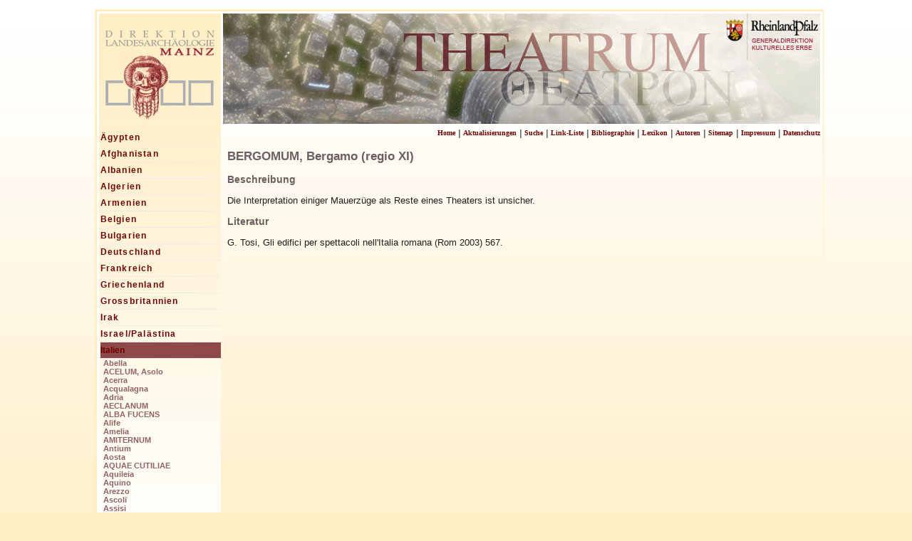

--- FILE ---
content_type: text/html; charset=utf-8
request_url: https://theatrum.de/545.html
body_size: 4818
content:
<?xml version="1.0" encoding="utf-8"?>
<!DOCTYPE html
     PUBLIC "-//W3C//DTD XHTML 1.0 Transitional//EN"
     "http://www.w3.org/TR/xhtml1/DTD/xhtml1-transitional.dtd">
<html xml:lang="en" lang="en" xmlns="http://www.w3.org/1999/xhtml">
<head>

<meta http-equiv="Content-Type" content="text/html; charset=utf-8" />
<!-- 
	This website is powered by TYPO3 - inspiring people to share!
	TYPO3 is a free open source Content Management Framework initially created by Kasper Skaarhoj and licensed under GNU/GPL.
	TYPO3 is copyright 1998-2015 of Kasper Skaarhoj. Extensions are copyright of their respective owners.
	Information and contribution at http://typo3.org/
-->



<title>Bergamo</title>
<meta name="generator" content="TYPO3 4.5 CMS" />

<link rel="stylesheet" type="text/css" href="typo3temp/stylesheet_0415b78449.css?1392159600" media="all" />
<link rel="stylesheet" type="text/css" href="fileadmin/template/theatrum1.css?1527088681" media="all" />



<script src="typo3temp/javascript_a708894199.js?1392159600" type="text/javascript"></script>


<script type="text/javascript">

    //<![CDATA[

     function show(element){

           element.className += "hover";

           }



   function hide(element){

           element.className = element.className = "";

     }

    //]]>

</script>
<meta name="description" content="Die Website www.theatrum.de ist als Internetprojekt aus den Aktivitäten zur Erforschung des römischen Theaters von Mogontiacum-Mainz hervorgegangen. Ziel ist, in kurzer Form Basisinformationen zu allen bekannten Theatern der griechisch-römischen Antike zusammenzustellen. So soll ein schneller Zugang zu den Fragen hergestellt werden, was über das Aussehen eines Theaters bekannt ist und was dort veranstaltet wurde – jeweils streng orientiert an der historischen und archäologischen Überlieferung jedes einzelnen Baues." />
<meta name="keywords" content="theatrum,Theater,römisch,griechisch,Mainz,GDKE Landesdirektion Archäologie Mainz,Feierlichkeiten,Spiele,ludi scaenici,Euergetismus,Theaterbau,Schriftquellen,Klassische Philologen,Althistoriker,Epigraphiker,Numismatiker,Archäologen,Bauforscher,Theaterwissenschaftler,Antike,Theaterwesen,Theater,Baubeschreibung,Götter,Bühnenaufführung,Gesellschaft,griechisch-römisch" />
<meta name="copyright" content="Dr. Gerd Rupprecht, Dr. Hubertus Mikler, Dr. Rüdiger Gogräfe, Heike Beckmann" />
<meta http-equiv="content-language" content="de" />
<link rev="made" href="mailto:info@heikebeckmann.de" />
<meta http-equiv="reply-to" content="info@heikebeckmann.de" />
<meta name="author" content="Dr. Gerd Rupprecht, Dr. Hubertus Mikler, Dr. Rüdiger Gogräfe" />
<meta name="rating" content="General" />
<meta name="revisit-after" content="5" />
<meta name="DC.Description" content="Die Website www.theatrum.de ist als Internetprojekt aus den Aktivitäten zur Erforschung des römischen Theaters von Mogontiacum-Mainz hervorgegangen. Ziel ist, in kurzer Form Basisinformationen zu allen bekannten Theatern der griechisch-römischen Antike zusammenzustellen. So soll ein schneller Zugang zu den Fragen hergestellt werden, was über das Aussehen eines Theaters bekannt ist und was dort veranstaltet wurde – jeweils streng orientiert an der historischen und archäologischen Überlieferung jedes einzelnen Baues." />
<meta name="DC.Subject" content="theatrum,Theater,römisch,griechisch,Mainz,GDKE Landesdirektion Archäologie Mainz,Feierlichkeiten,Spiele,ludi scaenici,Euergetismus,Theaterbau,Schriftquellen,Klassische Philologen,Althistoriker,Epigraphiker,Numismatiker,Archäologen,Bauforscher,Theaterwissenschaftler,Antike,Theaterwesen,Theater,Baubeschreibung,Götter,Bühnenaufführung,Gesellschaft,griechisch-römisch" />
<meta name="DC.Rights" content="Dr. Gerd Rupprecht, Dr. Hubertus Mikler, Dr. Rüdiger Gogräfe, Heike Beckmann" />
<meta name="DC.Language" scheme="NISOZ39.50" content="de" />
<meta name="DC.Creator" content="Dr. Gerd Rupprecht, Dr. Hubertus Mikler, Dr. Rüdiger Gogräfe" />
<link rel="schema.dc" href="http://purl.org/metadata/dublin_core_elements" />
<link rel="stylesheet" href="typo3conf/ext/perfectlightbox/res/css/slightbox.css" type="text/css" media="screen,projection" /><script type="text/javascript" src="typo3conf/ext/perfectlightbox/res/js/prototype-packed.js"></script>
<script type="text/javascript" src="typo3conf/ext/perfectlightbox/res/js/scriptaculousEffects-packed.js?load=effects"></script><script type="text/javascript" src="typo3conf/ext/perfectlightbox/res/js/lightbox-packed.js"></script><script type="text/javascript">	var borderSize = 10;
	var resizeSpeed = 400;
	var animate = true;
	var overlayOpacity = 0.8;
	var allowSave = false;
	var enableSlideshowAutoplay = true;
	var slideshowAutoclose = true;
	var slideshowInterval = 5000;
	var lllImage = 'Bild';
	var lllOf = 'von';</script>
</head>
<body>


<div id="container" ondragstart="return false" onselectstart="return false" oncontextmenu="return false">
 
 <div id="header" ondragstart="return false" onselectstart="return false" oncontextmenu="return false">
 </div>
 <div id="containerin" ondragstart="return false" onselectstart="return false" oncontextmenu="return false">
 <div id="left" ondragstart="return false" onselectstart="return false" oncontextmenu="return false"><div class="eins"><a href="aegypten.html" onfocus="blurLink(this);">Ägypten</a><img src="fileadmin/template/images/line.png" alt="" /></div ><div class="eins"><a href="1150.html" onfocus="blurLink(this);">Afghanistan</a><img src="fileadmin/template/images/line.png" alt="" /></div ><div class="eins"><a href="8.html" onfocus="blurLink(this);">Albanien</a><img src="fileadmin/template/images/line.png" alt="" /></div ><div class="eins"><a href="algerien.html" onfocus="blurLink(this);">Algerien</a><img src="fileadmin/template/images/line.png" alt="" /></div ><div class="eins"><a href="969.html" onfocus="blurLink(this);">Armenien</a><img src="fileadmin/template/images/line.png" alt="" /></div ><div class="eins"><a href="15.html" onfocus="blurLink(this);">Belgien</a><img src="fileadmin/template/images/line.png" alt="" /></div ><div class="eins"><a href="12.html" onfocus="blurLink(this);">Bulgarien</a><img src="fileadmin/template/images/line.png" alt="" /></div ><div class="eins"><a href="10.html" onfocus="blurLink(this);">Deutschland</a><img src="fileadmin/template/images/line.png" alt="" /></div ><div class="eins"><a href="5.html" onfocus="blurLink(this);">Frankreich</a><img src="fileadmin/template/images/line.png" alt="" /></div ><div class="eins"><a href="11.html" onfocus="blurLink(this);">Griechenland</a><img src="fileadmin/template/images/line.png" alt="" /></div ><div class="eins"><a href="16.html" onfocus="blurLink(this);">Grossbritannien</a><img src="fileadmin/template/images/line.png" alt="" /></div ><div class="eins"><a href="163.html" onfocus="blurLink(this);">Irak</a><img src="fileadmin/template/images/line.png" alt="" /></div ><div class="eins"><a href="27.html" onfocus="blurLink(this);">Israel/Palästina</a><img src="fileadmin/template/images/line.png" alt="" /></div ><div class="einsact"><a href="7.html" onfocus="blurLink(this);">Italien</a><img src="fileadmin/template/images/line.png" alt="" /></div ><div class="zwei"><a href="2851.html" onfocus="blurLink(this);" class="zwei">Abella</a></div><div class="zwei"><a href="1247.html" onfocus="blurLink(this);" class="zwei">ACELUM, Asolo</a></div><div class="zwei"><a href="569.html" onfocus="blurLink(this);" class="zwei">Acerra</a></div><div class="zwei"><a href="556.html" onfocus="blurLink(this);" class="zwei">Acqualagna</a></div><div class="zwei"><a href="1182.html" onfocus="blurLink(this);" class="zwei">Adria</a></div><div class="zwei"><a href="1264.html" onfocus="blurLink(this);" class="zwei">AECLANUM</a></div><div class="zwei"><a href="570.html" onfocus="blurLink(this);" class="zwei">ALBA FUCENS</a></div><div class="zwei"><a href="2225.html" onfocus="blurLink(this);" class="zwei">Alife</a></div><div class="zwei"><a href="1196.html" onfocus="blurLink(this);" class="zwei">Amelia</a></div><div class="zwei"><a href="2884.html" onfocus="blurLink(this);" class="zwei">AMITERNUM</a></div><div class="zwei"><a href="563.html" onfocus="blurLink(this);" class="zwei">Antium</a></div><div class="zwei"><a href="2862.html" onfocus="blurLink(this);" class="zwei">Aosta</a></div><div class="zwei"><a href="1058.html" onfocus="blurLink(this);" class="zwei">AQUAE CUTILIAE</a></div><div class="zwei"><a href="2882.html" onfocus="blurLink(this);" class="zwei">Aquileia</a></div><div class="zwei"><a href="2857.html" onfocus="blurLink(this);" class="zwei">Aquino</a></div><div class="zwei"><a href="560.html" onfocus="blurLink(this);" class="zwei">Arezzo</a></div><div class="zwei"><a href="2837.html" onfocus="blurLink(this);" class="zwei">Ascoli</a></div><div class="zwei"><a href="1184.html" onfocus="blurLink(this);" class="zwei">Assisi</a></div><div class="zwei"><a href="1243.html" onfocus="blurLink(this);" class="zwei">ATESTE, Este</a></div><div class="zwei"><a href="1200.html" onfocus="blurLink(this);" class="zwei">AUFINUM</a></div><div class="zwei"><a href="568.html" onfocus="blurLink(this);" class="zwei">Avellino</a></div><div class="zwei"><a href="550.html" onfocus="blurLink(this);" class="zwei">BAULI, Bacoli</a></div><div class="zwei"><a href="551.html" onfocus="blurLink(this);" class="zwei">BAIAE</a></div><div class="zwei"><a href="2935.html" onfocus="blurLink(this);" class="zwei">Benevagienna</a></div><div class="zwei"><a href="2926.html" onfocus="blurLink(this);" class="zwei">Benevent</a></div><div class="zweiact"><a href="545.html" onfocus="blurLink(this);">Bergamo</a><br /><img src="fileadmin/template/images/line.png" alt="" /></div><div class="zwei"><a href="1201.html" onfocus="blurLink(this);" class="zwei">Boiano</a></div><div class="zwei"><a href="548.html" onfocus="blurLink(this);" class="zwei">Bologna</a></div><div class="zwei"><a href="736.html" onfocus="blurLink(this);" class="zwei">Bolsena</a></div><div class="zwei"><a href="547.html" onfocus="blurLink(this);" class="zwei">BOVILLAE</a></div><div class="zwei"><a href="546.html" onfocus="blurLink(this);" class="zwei">Brescia</a></div><div class="zwei"><a href="1135.html" onfocus="blurLink(this);" class="zwei">Buccino, VOLCEI</a></div><div class="zwei"><a href="2969.html" onfocus="blurLink(this);" class="zwei">CAERE, Cerveteri</a></div><div class="zwei"><a href="543.html" onfocus="blurLink(this);" class="zwei">Calvi Risorta</a></div><div class="zwei"><a href="1203.html" onfocus="blurLink(this);" class="zwei">CAMPOCHIARO</a></div><div class="zwei"><a href="3170.html" onfocus="blurLink(this);" class="zwei">CAPUA</a></div><div class="zwei"><a href="540.html" onfocus="blurLink(this);" class="zwei">CARSULAE</a></div><div class="zwei"><a href="536.html" onfocus="blurLink(this);" class="zwei">Casoli</a></div><div class="zwei"><a href="2893.html" onfocus="blurLink(this);" class="zwei">Cassino</a></div><div class="zwei"><a href="571.html" onfocus="blurLink(this);" class="zwei">Castel Gandolfo</a></div><div class="zwei"><a href="538.html" onfocus="blurLink(this);" class="zwei">Castelsecco</a></div><div class="zwei"><a href="537.html" onfocus="blurLink(this);" class="zwei">Castiglione di Paludi</a></div><div class="zwei"><a href="1213.html" onfocus="blurLink(this);" class="zwei">CASTRUM NOVUM</a></div><div class="zwei"><a href="2918.html" onfocus="blurLink(this);" class="zwei">Chieti</a></div><div class="zwei"><a href="481.html" onfocus="blurLink(this);" class="zwei">Civita Ansidonia</a></div><div class="zwei"><a href="3138.html" onfocus="blurLink(this);" class="zwei">Cividate Camuno</a></div><div class="zwei"><a href="1057.html" onfocus="blurLink(this);" class="zwei">Civitella di Nesce</a></div><div class="zwei"><a href="1241.html" onfocus="blurLink(this);" class="zwei">CLATERNA</a></div><div class="zwei"><a href="535.html" onfocus="blurLink(this);" class="zwei">Como</a></div><div class="zwei"><a href="1064.html" onfocus="blurLink(this);" class="zwei">Concordia Sagittaria</a></div><div class="zwei"><a href="531.html" onfocus="blurLink(this);" class="zwei">Corfinio</a></div><div class="zwei"><a href="532.html" onfocus="blurLink(this);" class="zwei">Cori</a></div><div class="zwei"><a href="530.html" onfocus="blurLink(this);" class="zwei">Cuma</a></div><div class="zwei"><a href="2941.html" onfocus="blurLink(this);" class="zwei">Fabrica di Roma</a></div><div class="zwei"><a href="2912.html" onfocus="blurLink(this);" class="zwei">Falerone</a></div><div class="zwei"><a href="524.html" onfocus="blurLink(this);" class="zwei">Ferentino</a></div><div class="zwei"><a href="2865.html" onfocus="blurLink(this);" class="zwei">Ferento</a></div><div class="zwei"><a href="522.html" onfocus="blurLink(this);" class="zwei">Fermo</a></div><div class="zwei"><a href="519.html" onfocus="blurLink(this);" class="zwei">Fiesole</a></div><div class="zwei"><a href="2870.html" onfocus="blurLink(this);" class="zwei">Florenz</a></div><div class="zwei"><a href="1296.html" onfocus="blurLink(this);" class="zwei">Fondi</a></div><div class="zwei"><a href="521.html" onfocus="blurLink(this);" class="zwei">Formia</a></div><div class="zwei"><a href="1214.html" onfocus="blurLink(this);" class="zwei">FORUM CLODII</a></div><div class="zwei"><a href="553.html" onfocus="blurLink(this);" class="zwei">Fossa, AVEIA</a></div><div class="zwei"><a href="518.html" onfocus="blurLink(this);" class="zwei">GABII</a></div><div class="zwei"><a href="1181.html" onfocus="blurLink(this);" class="zwei">Genua</a></div><div class="zwei"><a href="1085.html" onfocus="blurLink(this);" class="zwei">Gioiosa Ionica</a></div><div class="zwei"><a href="516.html" onfocus="blurLink(this);" class="zwei">GRUMENTUM</a></div><div class="zwei"><a href="1194.html" onfocus="blurLink(this);" class="zwei">HADRIA, Atri</a></div><div class="zwei"><a href="506.html" onfocus="blurLink(this);" class="zwei">HERCULANEUM</a></div><div class="zwei"><a href="1204.html" onfocus="blurLink(this);" class="zwei">HISTONIUM, Vasto (regio VI)</a></div><div class="zwei"><a href="512.html" onfocus="blurLink(this);" class="zwei">IGUVIUM, Gubbio</a></div><div class="zwei"><a href="2964.html" onfocus="blurLink(this);" class="zwei">INTERAMNA NAHARS, Terni</a></div><div class="zwei"><a href="1278.html" onfocus="blurLink(this);" class="zwei">Isernia</a></div><div class="zwei"><a href="509.html" onfocus="blurLink(this);" class="zwei">IUVANUM</a></div><div class="zwei"><a href="1199.html" onfocus="blurLink(this);" class="zwei">Ivrea-EPOREDIA</a></div><div class="zwei"><a href="1277.html" onfocus="blurLink(this);" class="zwei">KROTON</a></div><div class="zwei"><a href="562.html" onfocus="blurLink(this);" class="zwei">Lanciano-ANXANUM</a></div><div class="zwei"><a href="508.html" onfocus="blurLink(this);" class="zwei">LANUVIUM</a></div><div class="zwei"><a href="1219.html" onfocus="blurLink(this);" class="zwei">LAUS POMPEIA</a></div><div class="zwei"><a href="1059.html" onfocus="blurLink(this);" class="zwei">LAVERNAE</a></div><div class="zwei"><a href="501.html" onfocus="blurLink(this);" class="zwei">Lecce</a></div><div class="zwei"><a href="1186.html" onfocus="blurLink(this);" class="zwei">LITERNUM</a></div><div class="zwei"><a href="504.html" onfocus="blurLink(this);" class="zwei">Locri</a></div><div class="zwei"><a href="2702.html" onfocus="blurLink(this);" class="zwei">Lucca</a></div><div class="zwei"><a href="502.html" onfocus="blurLink(this);" class="zwei">Lucera</a></div><div class="zwei"><a href="2924.html" onfocus="blurLink(this);" class="zwei">LUCUS FERONIAE</a></div><div class="zwei"><a href="500.html" onfocus="blurLink(this);" class="zwei">Luni</a></div><div class="zwei"><a href="499.html" onfocus="blurLink(this);" class="zwei">Mailand</a></div><div class="zwei"><a href="498.html" onfocus="blurLink(this);" class="zwei">MARRUVIUM</a></div><div class="zwei"><a href="497.html" onfocus="blurLink(this);" class="zwei">Metapont</a></div><div class="zwei"><a href="496.html" onfocus="blurLink(this);" class="zwei">MEVANIA</a></div><div class="zwei"><a href="495.html" onfocus="blurLink(this);" class="zwei">Mevaniola</a></div><div class="zwei"><a href="494.html" onfocus="blurLink(this);" class="zwei">MINTURNAE</a></div><div class="zwei"><a href="493.html" onfocus="blurLink(this);" class="zwei">MISENUM</a></div><div class="zwei"><a href="492.html" onfocus="blurLink(this);" class="zwei">Montegrotto</a></div><div class="zwei"><a href="490.html" onfocus="blurLink(this);" class="zwei">Neapel</a></div><div class="zwei"><a href="489.html" onfocus="blurLink(this);" class="zwei">Nemi</a></div><div class="zwei"><a href="488.html" onfocus="blurLink(this);" class="zwei">Nesce</a></div><div class="zwei"><a href="2839.html" onfocus="blurLink(this);" class="zwei">Nocera</a></div><div class="zwei"><a href="487.html" onfocus="blurLink(this);" class="zwei">Nola</a></div><div class="zwei"><a href="1205.html" onfocus="blurLink(this);" class="zwei">NURSIA, Norcia</a></div><div class="zwei"><a href="1244.html" onfocus="blurLink(this);" class="zwei">Oderzo</a></div><div class="zwei"><a href="514.html" onfocus="blurLink(this);" class="zwei">Ordona</a></div><div class="zwei"><a href="439.html" onfocus="blurLink(this);" class="zwei">Ostia Antica</a></div><div class="zwei"><a href="484.html" onfocus="blurLink(this);" class="zwei">OSTRA</a></div><div class="zwei"><a href="2880.html" onfocus="blurLink(this);" class="zwei">Otricoli</a></div><div class="zwei"><a href="2876.html" onfocus="blurLink(this);" class="zwei">Padua</a></div><div class="zwei"><a href="534.html" onfocus="blurLink(this);" class="zwei">Padula</a></div><div class="zwei"><a href="473.html" onfocus="blurLink(this);" class="zwei">Palestrina</a></div><div class="zwei"><a href="1272.html" onfocus="blurLink(this);" class="zwei">Parma</a></div><div class="zwei"><a href="1053.html" onfocus="blurLink(this);" class="zwei">PAUSILYPUM</a></div><div class="zwei"><a href="3096.html" onfocus="blurLink(this);" class="zwei">Pesaro</a></div><div class="zwei"><a href="475.html" onfocus="blurLink(this);" class="zwei">Pianosa</a></div><div class="zwei"><a href="479.html" onfocus="blurLink(this);" class="zwei">Pietrabbondante</a></div><div class="zwei"><a href="1197.html" onfocus="blurLink(this);" class="zwei">Penna</a></div><div class="zwei"><a href="471.html" onfocus="blurLink(this);" class="zwei">Pioraco</a></div><div class="zwei"><a href="477.html" onfocus="blurLink(this);" class="zwei">PISAE, Pisa</a></div><div class="zwei"><a href="2951.html" onfocus="blurLink(this);" class="zwei">Pollenzo</a></div><div class="zwei"><a href="428.html" onfocus="blurLink(this);" class="zwei">Pompeji</a></div><div class="zwei"><a href="1192.html" onfocus="blurLink(this);" class="zwei">PORTUS</a></div><div class="zwei"><a href="2895.html" onfocus="blurLink(this);" class="zwei">Pozzuoli</a></div><div class="zwei"><a href="472.html" onfocus="blurLink(this);" class="zwei">Priverno</a></div><div class="zwei"><a href="1061.html" onfocus="blurLink(this);" class="zwei">Ravenna</a></div><div class="zwei"><a href="1206.html" onfocus="blurLink(this);" class="zwei">REATE, Rieti</a></div><div class="zwei"><a href="1195.html" onfocus="blurLink(this);" class="zwei">Reggio di Calabria</a></div><div class="zwei"><a href="2576.html" onfocus="blurLink(this);" class="zwei">Reggio Emilia</a></div><div class="zwei"><a href="559.html" onfocus="blurLink(this);" class="zwei">Rimini</a></div><div class="zwei"><a href="468.html" onfocus="blurLink(this);" class="zwei">Roccavecchia di Pratella</a></div><div class="zwei"><a href="429.html" onfocus="blurLink(this);" class="zwei">ROMA</a></div><div class="zwei"><a href="491.html" onfocus="blurLink(this);" class="zwei">San Leo</a></div><div class="zwei"><a href="2897.html" onfocus="blurLink(this);" class="zwei">S Salvatore Telesino</a></div><div class="zwei"><a href="1202.html" onfocus="blurLink(this);" class="zwei">Sta. Maria degli Arci</a></div><div class="zwei"><a href="1060.html" onfocus="blurLink(this);" class="zwei">SAEPINUM</a></div><div class="zwei"><a href="1094.html" onfocus="blurLink(this);" class="zwei">Sardinien</a></div><div class="zwei"><a href="467.html" onfocus="blurLink(this);" class="zwei">Sarno</a></div><div class="zwei"><a href="2960.html" onfocus="blurLink(this);" class="zwei">SCOLACIUM</a></div><div class="zwei"><a href="507.html" onfocus="blurLink(this);" class="zwei">Serravalle Scrivia</a></div><div class="zwei"><a href="430.html" onfocus="blurLink(this);" class="zwei">SICILIA, Sizilien</a></div><div class="zwei"><a href="461.html" onfocus="blurLink(this);" class="zwei">Sorrent</a></div><div class="zwei"><a href="2908.html" onfocus="blurLink(this);" class="zwei">Spello</a></div><div class="zwei"><a href="2682.html" onfocus="blurLink(this);" class="zwei">Spoleto</a></div><div class="zwei"><a href="2835.html" onfocus="blurLink(this);" class="zwei">Suessa</a></div><div class="zwei"><a href="464.html" onfocus="blurLink(this);" class="zwei">Suessola</a></div><div class="zwei"><a href="463.html" onfocus="blurLink(this);" class="zwei">Sulmona</a></div><div class="zwei"><a href="462.html" onfocus="blurLink(this);" class="zwei">SUPINUM-Trasacco</a></div><div class="zwei"><a href="533.html" onfocus="blurLink(this);" class="zwei">SYBARIS</a></div><div class="zwei"><a href="456.html" onfocus="blurLink(this);" class="zwei">Tarent</a></div><div class="zwei"><a href="436.html" onfocus="blurLink(this);" class="zwei">Teano</a></div><div class="zwei"><a href="454.html" onfocus="blurLink(this);" class="zwei">Teggiano</a></div><div class="zwei"><a href="2904.html" onfocus="blurLink(this);" class="zwei">Teramo</a></div><div class="zwei"><a href="452.html" onfocus="blurLink(this);" class="zwei">TERRACINA</a></div><div class="zwei"><a href="1055.html" onfocus="blurLink(this);" class="zwei">TIBUR</a></div><div class="zwei"><a href="3076.html" onfocus="blurLink(this);" class="zwei">TICINUM, Pavia</a></div><div class="zwei"><a href="1218.html" onfocus="blurLink(this);" class="zwei">Tortona</a></div><div class="zwei"><a href="1207.html" onfocus="blurLink(this);" class="zwei">TREBULA, Quadri</a></div><div class="zwei"><a href="451.html" onfocus="blurLink(this);" class="zwei">Treglia</a></div><div class="zwei"><a href="1246.html" onfocus="blurLink(this);" class="zwei">Trento</a></div><div class="zwei"><a href="1198.html" onfocus="blurLink(this);" class="zwei">Trevi-TREBIAE</a></div><div class="zwei"><a href="1245.html" onfocus="blurLink(this);" class="zwei">Treviso</a></div><div class="zwei"><a href="433.html" onfocus="blurLink(this);" class="zwei">Triest</a></div><div class="zwei"><a href="2939.html" onfocus="blurLink(this);" class="zwei">TUDER, Todi</a></div><div class="zwei"><a href="435.html" onfocus="blurLink(this);" class="zwei">Turin</a></div><div class="zwei"><a href="3002.html" onfocus="blurLink(this);" class="zwei">TUSCULUM</a></div><div class="zwei"><a href="448.html" onfocus="blurLink(this);" class="zwei">Urbino</a></div><div class="zwei"><a href="2914.html" onfocus="blurLink(this);" class="zwei">Urbisaglia</a></div><div class="zwei"><a href="447.html" onfocus="blurLink(this);" class="zwei">VEII</a></div><div class="zwei"><a href="527.html" onfocus="blurLink(this);" class="zwei">VELIA</a></div><div class="zwei"><a href="446.html" onfocus="blurLink(this);" class="zwei">Velletri</a></div><div class="zwei"><a href="3133.html" onfocus="blurLink(this);" class="zwei">Venafro</a></div><div class="zwei"><a href="1083.html" onfocus="blurLink(this);" class="zwei">Ventimiglia</a></div><div class="zwei"><a href="444.html" onfocus="blurLink(this);" class="zwei">Venosa</a></div><div class="zwei"><a href="1222.html" onfocus="blurLink(this);" class="zwei">VERCELLAE</a></div><div class="zwei"><a href="443.html" onfocus="blurLink(this);" class="zwei">Verona</a></div><div class="zwei"><a href="513.html" onfocus="blurLink(this);" class="zwei">VIBO VALENTIA</a></div><div class="zwei"><a href="442.html" onfocus="blurLink(this);" class="zwei">Vicenza</a></div><div class="zwei"><a href="515.html" onfocus="blurLink(this);" class="zwei">Villa Potenza</a></div><div class="zwei"><a href="431.html" onfocus="blurLink(this);" class="zwei">Volterra</a></div><div class="zwei"><a href="441.html" onfocus="blurLink(this);" class="zwei">Vulci</a></div><div class="eins"><a href="26.html" onfocus="blurLink(this);">Jordanien</a><img src="fileadmin/template/images/line.png" alt="" /></div ><div class="eins"><a href="23.html" onfocus="blurLink(this);">Kroatien</a><img src="fileadmin/template/images/line.png" alt="" /></div ><div class="eins"><a href="iran.html" onfocus="blurLink(this);">Iran</a><img src="fileadmin/template/images/line.png" alt="" /></div ><div class="eins"><a href="162.html" onfocus="blurLink(this);">Libanon</a><img src="fileadmin/template/images/line.png" alt="" /></div ><div class="eins"><a href="13.html" onfocus="blurLink(this);">Libyen</a><img src="fileadmin/template/images/line.png" alt="" /></div ><div class="eins"><a href="19.html" onfocus="blurLink(this);">Luxemburg</a><img src="fileadmin/template/images/line.png" alt="" /></div ><div class="eins"><a href="1251.html" onfocus="blurLink(this);">Marokko</a><img src="fileadmin/template/images/line.png" alt="" /></div ><div class="eins"><a href="21.html" onfocus="blurLink(this);">Nordmazedonien</a><img src="fileadmin/template/images/line.png" alt="" /></div ><div class="eins"><a href="22.html" onfocus="blurLink(this);">Österreich</a><img src="fileadmin/template/images/line.png" alt="" /></div ><div class="eins"><a href="1257.html" onfocus="blurLink(this);">Portugal</a><img src="fileadmin/template/images/line.png" alt="" /></div ><div class="eins"><a href="1287.html" onfocus="blurLink(this);">Serbien</a><img src="fileadmin/template/images/line.png" alt="" /></div ><div class="eins"><a href="1165.html" onfocus="blurLink(this);">Rumänien</a><img src="fileadmin/template/images/line.png" alt="" /></div ><div class="eins"><a href="20.html" onfocus="blurLink(this);">Schweiz</a><img src="fileadmin/template/images/line.png" alt="" /></div ><div class="eins"><a href="17.html" onfocus="blurLink(this);">Spanien</a><img src="fileadmin/template/images/line.png" alt="" /></div ><div class="eins"><a href="25.html" onfocus="blurLink(this);">Syrien</a><img src="fileadmin/template/images/line.png" alt="" /></div ><div class="eins"><a href="tuerkei.html" onfocus="blurLink(this);">Türkei</a><img src="fileadmin/template/images/line.png" alt="" /></div ><div class="eins"><a href="14.html" onfocus="blurLink(this);">Tunesien</a><img src="fileadmin/template/images/line.png" alt="" /></div ><div class="eins"><a href="ukraine.html" onfocus="blurLink(this);">Ukraine</a><img src="fileadmin/template/images/line.png" alt="" /></div ><div class="eins"><a href="28.html" onfocus="blurLink(this);">Ungarn</a><img src="fileadmin/template/images/line.png" alt="" /></div ><div class="eins"><a href="29.html" onfocus="blurLink(this);">Zypern</a><img src="fileadmin/template/images/line.png" alt="" /></div ></div> 
 <div id="oben" class="oben" ondragstart="return false" onselectstart="return false" oncontextmenu="return false">&nbsp;<a href="home.html" onfocus="blurLink(this);" class="oben">Home</a>&nbsp;&#124;&nbsp;<a href="aktuelles.html" onfocus="blurLink(this);" class="oben">Aktualisierungen</a>&nbsp;&#124;&nbsp;<a href="suche.html" onfocus="blurLink(this);" class="oben">Suche</a>&nbsp;&#124;&nbsp;<a href="link-liste.html" onfocus="blurLink(this);" class="oben">Link-Liste</a>&nbsp;&#124;&nbsp;<a href="bibliographie.html" onfocus="blurLink(this);" class="oben">Bibliographie</a>&nbsp;&#124;&nbsp;<a href="lexikon.html" onfocus="blurLink(this);" class="oben">Lexikon</a>&nbsp;&#124;&nbsp;<a href="autoren.html" onfocus="blurLink(this);" class="oben">Autoren</a>&nbsp;&#124;&nbsp;<a href="sitemap.html" onfocus="blurLink(this);" class="oben">Sitemap</a>&nbsp;&#124;&nbsp;<a href="impressum.html" onfocus="blurLink(this);" class="oben">Impressum</a>&nbsp;&#124;&nbsp;<a href="datenschutz.html" onfocus="blurLink(this);" class="oben">Datenschutz</a></div>
 <div id="content" class="content" ondragstart="return false" onselectstart="return false" oncontextmenu="return false">
	<!--  CONTENT ELEMENT, uid:1204/textpic [begin] -->
		<div id="c1204" class="csc-default">
		<!--  Header: [begin] -->
			<div class="csc-header csc-header-n1"><h1 class="csc-firstHeader">BERGOMUM, Bergamo (regio XI)</h1></div>
		<!--  Header: [end] -->
			
		<!--  Image block: [begin] -->
			<div class="csc-textpic-text">
		<!--  Text: [begin] -->
			<h3 style="FONT-FAMILY: Arial, sans-serif">Beschreibung</h3>
<p style="FONT-FAMILY: Arial, sans-serif" class="bodytext">Die Interpretation einiger Mauerzüge als Reste eines Theaters ist unsicher.</p>
<h3 style="FONT-FAMILY: Arial, sans-serif">Literatur</h3>
<p class="bodytext"><span style="FONT-FAMILY: Arial; mso-ansi-language: IT" lang="IT"><font size="2">G. Tosi, Gli edifici per spettacoli nell'Italia romana (Rom 2003) 567.</font></span></p>
		<!--  Text: [end] -->
			</div>
		<!--  Image block: [end] -->
			</div>
	<!--  CONTENT ELEMENT, uid:1204/textpic [end] -->
		
</div> 
</div>
</div>

<!-- Piwik -->
<!-- Piwik -->
<script type="text/javascript">
  var _paq = _paq || [];
  _paq.push(["trackPageView"]);
  _paq.push(["enableLinkTracking"]);

  (function() {
    var u=(("https:" == document.location.protocol) ? "https" : "http") + "://p105777.typo3server.info/typo3conf/piwik/piwik/";
    _paq.push(["setTrackerUrl", u+"piwik.php"]);
    _paq.push(["setSiteId", "1"]);
    var d=document, g=d.createElement("script"), s=d.getElementsByTagName("script")[0]; g.type="text/javascript";
    g.defer=true; g.async=true; g.src=u+"piwik.js"; s.parentNode.insertBefore(g,s);
  })();
</script>
<!-- End Piwik Code -->
<!-- End Piwik Tracking Code -->




</body>
</html>

--- FILE ---
content_type: text/css
request_url: https://theatrum.de/typo3conf/ext/perfectlightbox/res/css/slightbox.css
body_size: 841
content:
/* Shared styles for lightbox & slimbox*/
#overlay {
	position:absolute;
	top:0;
	left:0;
	width:100%;
	height:100%;
	background-color:#000;
	/*cursor:pointer;*/
	z-index:90;
}

#prevLink, #nextLink {
	display:block;
	position:absolute;
	top:0;
	width:33%;
	height:100%;
	background:transparent url(../img/blank.gif) no-repeat; /* Trick IE into showing hover */
}

#prevLink {
	left:0;
	float:left;
}

#nextLink {
	right:0;
	float:right;
}

#prevLink:hover {
	/* Edit here for a different image!*/
	background:transparent url(../img/prev.gif) no-repeat 0% 15%;
}

#nextLink:hover {
	/* Edit here for a different image!*/
	background:transparent url(../img/next.gif) no-repeat 100% 15%;
}

#playLink,#pauseLink,#saveLink,#closeLink {
	display:block;
	float:right;
	/* Set these two to the actual dimensions of your images! If they differ in size you have to set them seperately!*/
	width:26px;
	height:26px;
	/* End*/
	margin-left:1.0em;
}

#playLink {
	/* Edit here for a different image! Add width & height here if needed*/
	background:transparent url(../img/play.gif) no-repeat center;
}

#pauseLink {
	/* Edit here for a different image! Add width & height here if needed*/
	background:transparent url(../img/pause.gif) no-repeat center;
}

#saveLink {
	/* Edit here for a different image! Add width & height here if needed*/
	background:transparent url(../img/save.gif) no-repeat center;
}

#closeLink {
	/* Edit here for a different image! Add width & height here if needed*/
	background:transparent url(../img/close.gif) no-repeat center;
	/*clear:right;
	float:right;*/
}



/* Slimbox-only*/
#sbCenter, #sbBottomContainer {
	position:absolute;
	left:50%;
	overflow:hidden;
	background-color:#fff;
	z-index:100;
}

#sbCenter a, #sbBottomContainer a {
	text-decoration:none;
	border:none;
	outline:none;
}

.sbLoading {
	background:#fff url(../img/loading.gif) no-repeat center;
}

#sbImage {
	position:absolute;
	left:0;
	top:0;
	border:10px solid #fff;
	background-repeat:no-repeat;
}

#sbBottom {
	font-family:tahoma, arial, sans-serif;
	font-size:11px;
	color:#666;
	line-height:1.4em;
	text-align:left;
	padding:0 10px 10px 10px;
}

#sbCaption {
	width:66%;
	font-weight:bold;
	margin-bottom:0.1em;
}

#sbNumber {
	width:66%;
	margin-bottom:0.1em;
}

#sbPresent {
	width:66%;
	margin-bottom:0.1em;
}

#sbPresent a {
	color:#666;
	margin-right:1.0em;
}

#sbPresent a.act {
	font-weight:bold;
	color:#fff;
	background:#777;
	border-right:0.2em solid #777;
	border-bottom:0.1em solid #777;
	border-left:0.4em solid #777;
}



/* Lightbox-only*/
#lbLightbox {
	position:absolute;
	left:0;
	width:100%;
	z-index:100;
	text-align:center;
	line-height:0;
}

#lbLightbox #closeLink {
	margin-bottom:10px;
}

#lbLightbox a {
	text-decoration:none;
	border:none;
	outline:none;
}

#lbLightbox img {
	border:none;
}

#lbOuterImageContainer {
	position:relative;
	background-color:#fff;
	width:250px;
	height:250px;
	margin:0 auto;
}

#lbImageContainer {
	padding:10px;
}

#lbLoading {
	position:absolute;
	z-index:110;
	top:40%;
	left:0%;
	height:25%;
	width:100%;
	text-align:center;
	line-height:0;
	background:#fff url(../img/loading.gif) no-repeat center;
}

#lbHoverNav {
	position:absolute;
	top:0;
	left:0;
	height:100%;
	width:100%;
	z-index:10;
}

#lbImageContainer>#lbHoverNav {
	left:0;
}

#lbImageDataContainer {
	font-family:tahoma, arial, sans-serif;
	font-size:11px;
	background-color:#fff;
	margin:0 auto;
	line-height:1.4em;
	overflow:auto;
	width:100%;
}

#lbImageData {
	padding:0 10px;
	color:#666;
}

#lbImageDetails {
	width:66%;
	float:left;
	text-align:left;
	padding-bottom:10px;
}

#lbCaption {
	display:block;
	font-weight:bold;
	margin-bottom:0.1em;
}

#lbNumber {
	display:block;
	margin-bottom:0.1em;
}

#lbPresent {
	display:block;
	margin-bottom:0.1em;
}

#lbPresent a {
	color:#666;
	margin-right:1.0em;
}

#lbPresent a.act {
	font-weight:bold;
	color:#fff;
	background:#777;
	border-right:0.2em solid #777;
	border-bottom:0.1em solid #777;
	border-left:0.4em solid #777;
}